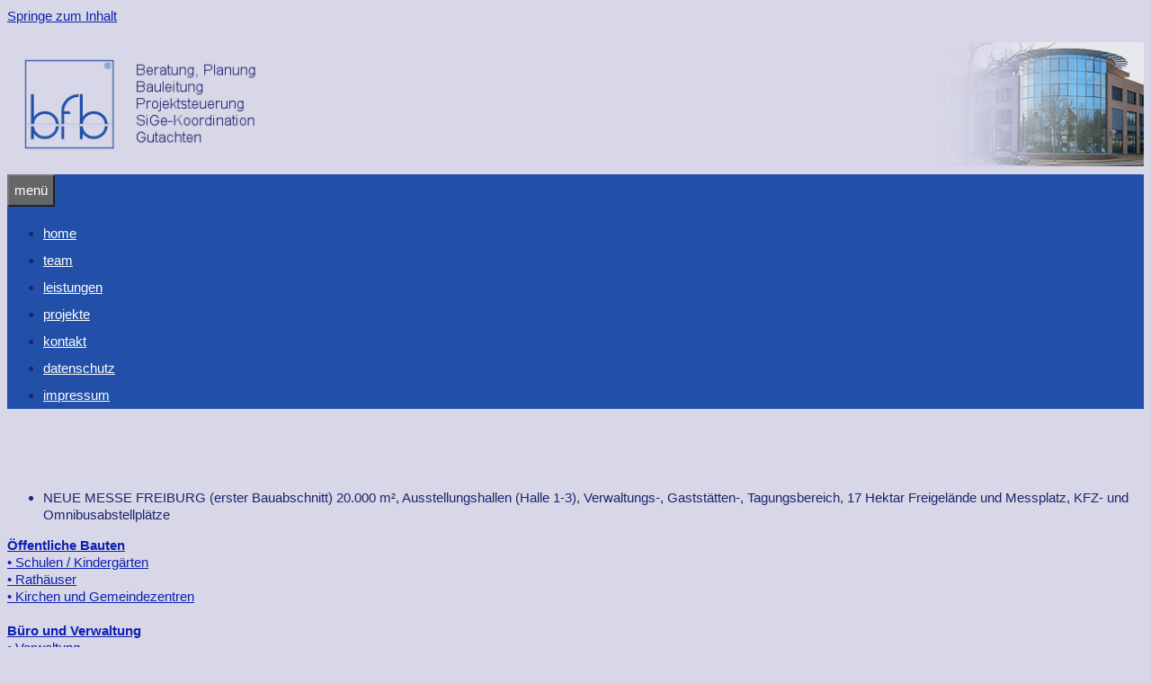

--- FILE ---
content_type: text/html; charset=UTF-8
request_url: https://bfb-hessle.de/projekte/sport-freizeit/messe/
body_size: 28463
content:
<!DOCTYPE html>
<html lang="de">
<head>
	<meta charset="UTF-8">
	<meta http-equiv="X-UA-Compatible" content="IE=edge" />
	<link rel="profile" href="https://gmpg.org/xfn/11">
	<title>Messe &#8211; bfb – Büro für Baumanagement GmbH</title>
<meta name='robots' content='max-image-preview:large' />
<link rel='dns-prefetch' href='//s.w.org' />
<link rel="alternate" type="application/rss+xml" title="bfb – Büro für Baumanagement GmbH &raquo; Feed" href="https://bfb-hessle.de/feed/" />
<link rel="alternate" type="application/rss+xml" title="bfb – Büro für Baumanagement GmbH &raquo; Kommentar-Feed" href="https://bfb-hessle.de/comments/feed/" />
<script type="text/javascript">
window._wpemojiSettings = {"baseUrl":"https:\/\/s.w.org\/images\/core\/emoji\/14.0.0\/72x72\/","ext":".png","svgUrl":"https:\/\/s.w.org\/images\/core\/emoji\/14.0.0\/svg\/","svgExt":".svg","source":{"concatemoji":"https:\/\/bfb-hessle.de\/wp-includes\/js\/wp-emoji-release.min.js?ver=6.0.11"}};
/*! This file is auto-generated */
!function(e,a,t){var n,r,o,i=a.createElement("canvas"),p=i.getContext&&i.getContext("2d");function s(e,t){var a=String.fromCharCode,e=(p.clearRect(0,0,i.width,i.height),p.fillText(a.apply(this,e),0,0),i.toDataURL());return p.clearRect(0,0,i.width,i.height),p.fillText(a.apply(this,t),0,0),e===i.toDataURL()}function c(e){var t=a.createElement("script");t.src=e,t.defer=t.type="text/javascript",a.getElementsByTagName("head")[0].appendChild(t)}for(o=Array("flag","emoji"),t.supports={everything:!0,everythingExceptFlag:!0},r=0;r<o.length;r++)t.supports[o[r]]=function(e){if(!p||!p.fillText)return!1;switch(p.textBaseline="top",p.font="600 32px Arial",e){case"flag":return s([127987,65039,8205,9895,65039],[127987,65039,8203,9895,65039])?!1:!s([55356,56826,55356,56819],[55356,56826,8203,55356,56819])&&!s([55356,57332,56128,56423,56128,56418,56128,56421,56128,56430,56128,56423,56128,56447],[55356,57332,8203,56128,56423,8203,56128,56418,8203,56128,56421,8203,56128,56430,8203,56128,56423,8203,56128,56447]);case"emoji":return!s([129777,127995,8205,129778,127999],[129777,127995,8203,129778,127999])}return!1}(o[r]),t.supports.everything=t.supports.everything&&t.supports[o[r]],"flag"!==o[r]&&(t.supports.everythingExceptFlag=t.supports.everythingExceptFlag&&t.supports[o[r]]);t.supports.everythingExceptFlag=t.supports.everythingExceptFlag&&!t.supports.flag,t.DOMReady=!1,t.readyCallback=function(){t.DOMReady=!0},t.supports.everything||(n=function(){t.readyCallback()},a.addEventListener?(a.addEventListener("DOMContentLoaded",n,!1),e.addEventListener("load",n,!1)):(e.attachEvent("onload",n),a.attachEvent("onreadystatechange",function(){"complete"===a.readyState&&t.readyCallback()})),(e=t.source||{}).concatemoji?c(e.concatemoji):e.wpemoji&&e.twemoji&&(c(e.twemoji),c(e.wpemoji)))}(window,document,window._wpemojiSettings);
</script>
<style type="text/css">
img.wp-smiley,
img.emoji {
	display: inline !important;
	border: none !important;
	box-shadow: none !important;
	height: 1em !important;
	width: 1em !important;
	margin: 0 0.07em !important;
	vertical-align: -0.1em !important;
	background: none !important;
	padding: 0 !important;
}
</style>
	<link rel='stylesheet' id='wp-block-library-css'  href='https://bfb-hessle.de/wp-includes/css/dist/block-library/style.min.css?ver=6.0.11' type='text/css' media='all' />
<style id='global-styles-inline-css' type='text/css'>
body{--wp--preset--color--black: #000000;--wp--preset--color--cyan-bluish-gray: #abb8c3;--wp--preset--color--white: #ffffff;--wp--preset--color--pale-pink: #f78da7;--wp--preset--color--vivid-red: #cf2e2e;--wp--preset--color--luminous-vivid-orange: #ff6900;--wp--preset--color--luminous-vivid-amber: #fcb900;--wp--preset--color--light-green-cyan: #7bdcb5;--wp--preset--color--vivid-green-cyan: #00d084;--wp--preset--color--pale-cyan-blue: #8ed1fc;--wp--preset--color--vivid-cyan-blue: #0693e3;--wp--preset--color--vivid-purple: #9b51e0;--wp--preset--gradient--vivid-cyan-blue-to-vivid-purple: linear-gradient(135deg,rgba(6,147,227,1) 0%,rgb(155,81,224) 100%);--wp--preset--gradient--light-green-cyan-to-vivid-green-cyan: linear-gradient(135deg,rgb(122,220,180) 0%,rgb(0,208,130) 100%);--wp--preset--gradient--luminous-vivid-amber-to-luminous-vivid-orange: linear-gradient(135deg,rgba(252,185,0,1) 0%,rgba(255,105,0,1) 100%);--wp--preset--gradient--luminous-vivid-orange-to-vivid-red: linear-gradient(135deg,rgba(255,105,0,1) 0%,rgb(207,46,46) 100%);--wp--preset--gradient--very-light-gray-to-cyan-bluish-gray: linear-gradient(135deg,rgb(238,238,238) 0%,rgb(169,184,195) 100%);--wp--preset--gradient--cool-to-warm-spectrum: linear-gradient(135deg,rgb(74,234,220) 0%,rgb(151,120,209) 20%,rgb(207,42,186) 40%,rgb(238,44,130) 60%,rgb(251,105,98) 80%,rgb(254,248,76) 100%);--wp--preset--gradient--blush-light-purple: linear-gradient(135deg,rgb(255,206,236) 0%,rgb(152,150,240) 100%);--wp--preset--gradient--blush-bordeaux: linear-gradient(135deg,rgb(254,205,165) 0%,rgb(254,45,45) 50%,rgb(107,0,62) 100%);--wp--preset--gradient--luminous-dusk: linear-gradient(135deg,rgb(255,203,112) 0%,rgb(199,81,192) 50%,rgb(65,88,208) 100%);--wp--preset--gradient--pale-ocean: linear-gradient(135deg,rgb(255,245,203) 0%,rgb(182,227,212) 50%,rgb(51,167,181) 100%);--wp--preset--gradient--electric-grass: linear-gradient(135deg,rgb(202,248,128) 0%,rgb(113,206,126) 100%);--wp--preset--gradient--midnight: linear-gradient(135deg,rgb(2,3,129) 0%,rgb(40,116,252) 100%);--wp--preset--duotone--dark-grayscale: url('#wp-duotone-dark-grayscale');--wp--preset--duotone--grayscale: url('#wp-duotone-grayscale');--wp--preset--duotone--purple-yellow: url('#wp-duotone-purple-yellow');--wp--preset--duotone--blue-red: url('#wp-duotone-blue-red');--wp--preset--duotone--midnight: url('#wp-duotone-midnight');--wp--preset--duotone--magenta-yellow: url('#wp-duotone-magenta-yellow');--wp--preset--duotone--purple-green: url('#wp-duotone-purple-green');--wp--preset--duotone--blue-orange: url('#wp-duotone-blue-orange');--wp--preset--font-size--small: 13px;--wp--preset--font-size--medium: 20px;--wp--preset--font-size--large: 36px;--wp--preset--font-size--x-large: 42px;}.has-black-color{color: var(--wp--preset--color--black) !important;}.has-cyan-bluish-gray-color{color: var(--wp--preset--color--cyan-bluish-gray) !important;}.has-white-color{color: var(--wp--preset--color--white) !important;}.has-pale-pink-color{color: var(--wp--preset--color--pale-pink) !important;}.has-vivid-red-color{color: var(--wp--preset--color--vivid-red) !important;}.has-luminous-vivid-orange-color{color: var(--wp--preset--color--luminous-vivid-orange) !important;}.has-luminous-vivid-amber-color{color: var(--wp--preset--color--luminous-vivid-amber) !important;}.has-light-green-cyan-color{color: var(--wp--preset--color--light-green-cyan) !important;}.has-vivid-green-cyan-color{color: var(--wp--preset--color--vivid-green-cyan) !important;}.has-pale-cyan-blue-color{color: var(--wp--preset--color--pale-cyan-blue) !important;}.has-vivid-cyan-blue-color{color: var(--wp--preset--color--vivid-cyan-blue) !important;}.has-vivid-purple-color{color: var(--wp--preset--color--vivid-purple) !important;}.has-black-background-color{background-color: var(--wp--preset--color--black) !important;}.has-cyan-bluish-gray-background-color{background-color: var(--wp--preset--color--cyan-bluish-gray) !important;}.has-white-background-color{background-color: var(--wp--preset--color--white) !important;}.has-pale-pink-background-color{background-color: var(--wp--preset--color--pale-pink) !important;}.has-vivid-red-background-color{background-color: var(--wp--preset--color--vivid-red) !important;}.has-luminous-vivid-orange-background-color{background-color: var(--wp--preset--color--luminous-vivid-orange) !important;}.has-luminous-vivid-amber-background-color{background-color: var(--wp--preset--color--luminous-vivid-amber) !important;}.has-light-green-cyan-background-color{background-color: var(--wp--preset--color--light-green-cyan) !important;}.has-vivid-green-cyan-background-color{background-color: var(--wp--preset--color--vivid-green-cyan) !important;}.has-pale-cyan-blue-background-color{background-color: var(--wp--preset--color--pale-cyan-blue) !important;}.has-vivid-cyan-blue-background-color{background-color: var(--wp--preset--color--vivid-cyan-blue) !important;}.has-vivid-purple-background-color{background-color: var(--wp--preset--color--vivid-purple) !important;}.has-black-border-color{border-color: var(--wp--preset--color--black) !important;}.has-cyan-bluish-gray-border-color{border-color: var(--wp--preset--color--cyan-bluish-gray) !important;}.has-white-border-color{border-color: var(--wp--preset--color--white) !important;}.has-pale-pink-border-color{border-color: var(--wp--preset--color--pale-pink) !important;}.has-vivid-red-border-color{border-color: var(--wp--preset--color--vivid-red) !important;}.has-luminous-vivid-orange-border-color{border-color: var(--wp--preset--color--luminous-vivid-orange) !important;}.has-luminous-vivid-amber-border-color{border-color: var(--wp--preset--color--luminous-vivid-amber) !important;}.has-light-green-cyan-border-color{border-color: var(--wp--preset--color--light-green-cyan) !important;}.has-vivid-green-cyan-border-color{border-color: var(--wp--preset--color--vivid-green-cyan) !important;}.has-pale-cyan-blue-border-color{border-color: var(--wp--preset--color--pale-cyan-blue) !important;}.has-vivid-cyan-blue-border-color{border-color: var(--wp--preset--color--vivid-cyan-blue) !important;}.has-vivid-purple-border-color{border-color: var(--wp--preset--color--vivid-purple) !important;}.has-vivid-cyan-blue-to-vivid-purple-gradient-background{background: var(--wp--preset--gradient--vivid-cyan-blue-to-vivid-purple) !important;}.has-light-green-cyan-to-vivid-green-cyan-gradient-background{background: var(--wp--preset--gradient--light-green-cyan-to-vivid-green-cyan) !important;}.has-luminous-vivid-amber-to-luminous-vivid-orange-gradient-background{background: var(--wp--preset--gradient--luminous-vivid-amber-to-luminous-vivid-orange) !important;}.has-luminous-vivid-orange-to-vivid-red-gradient-background{background: var(--wp--preset--gradient--luminous-vivid-orange-to-vivid-red) !important;}.has-very-light-gray-to-cyan-bluish-gray-gradient-background{background: var(--wp--preset--gradient--very-light-gray-to-cyan-bluish-gray) !important;}.has-cool-to-warm-spectrum-gradient-background{background: var(--wp--preset--gradient--cool-to-warm-spectrum) !important;}.has-blush-light-purple-gradient-background{background: var(--wp--preset--gradient--blush-light-purple) !important;}.has-blush-bordeaux-gradient-background{background: var(--wp--preset--gradient--blush-bordeaux) !important;}.has-luminous-dusk-gradient-background{background: var(--wp--preset--gradient--luminous-dusk) !important;}.has-pale-ocean-gradient-background{background: var(--wp--preset--gradient--pale-ocean) !important;}.has-electric-grass-gradient-background{background: var(--wp--preset--gradient--electric-grass) !important;}.has-midnight-gradient-background{background: var(--wp--preset--gradient--midnight) !important;}.has-small-font-size{font-size: var(--wp--preset--font-size--small) !important;}.has-medium-font-size{font-size: var(--wp--preset--font-size--medium) !important;}.has-large-font-size{font-size: var(--wp--preset--font-size--large) !important;}.has-x-large-font-size{font-size: var(--wp--preset--font-size--x-large) !important;}
</style>
<link rel='stylesheet' id='contact-form-7-css'  href='https://bfb-hessle.de/wp-content/plugins/contact-form-7/includes/css/styles.css?ver=5.6.4' type='text/css' media='all' />
<link rel='stylesheet' id='generate-style-grid-css'  href='https://bfb-hessle.de/wp-content/themes/generatepress/css/unsemantic-grid.min.css?ver=2.2.2' type='text/css' media='all' />
<link rel='stylesheet' id='generate-style-css'  href='https://bfb-hessle.de/wp-content/themes/generatepress/style.min.css?ver=2.2.2' type='text/css' media='all' />
<style id='generate-style-inline-css' type='text/css'>
body{background-color:#efefef;color:#1e246e;}a, a:visited{color:#1e73be;}a:hover, a:focus, a:active{color:#000000;}body .grid-container{max-width:1280px;}body, button, input, select, textarea{font-family:"Open Sans", sans-serif;font-size:15px;}body{line-height:1.3;}p{margin-bottom:1em;}.entry-content > [class*="wp-block-"]:not(:last-child){margin-bottom:1em;}.main-navigation .main-nav ul ul li a{font-size:14px;}@media (max-width:768px){.main-title{font-size:30px;}h1{font-size:30px;}h2{font-size:25px;}}.top-bar{background-color:#636363;color:#ffffff;}.top-bar a,.top-bar a:visited{color:#ffffff;}.top-bar a:hover{color:#303030;}.site-header{background-color:#ffffff;color:#3a3a3a;}.site-header a,.site-header a:visited{color:#3a3a3a;}.main-title a,.main-title a:hover,.main-title a:visited{color:#222222;}.site-description{color:#757575;}.main-navigation,.main-navigation ul ul{background-color:#222222;}.main-navigation .main-nav ul li a,.menu-toggle{color:#ffffff;}.main-navigation .main-nav ul li:hover > a,.main-navigation .main-nav ul li:focus > a, .main-navigation .main-nav ul li.sfHover > a{color:#ffffff;background-color:#3f3f3f;}button.menu-toggle:hover,button.menu-toggle:focus,.main-navigation .mobile-bar-items a,.main-navigation .mobile-bar-items a:hover,.main-navigation .mobile-bar-items a:focus{color:#ffffff;}.main-navigation .main-nav ul li[class*="current-menu-"] > a{color:#ffffff;background-color:#3f3f3f;}.main-navigation .main-nav ul li[class*="current-menu-"] > a:hover,.main-navigation .main-nav ul li[class*="current-menu-"].sfHover > a{color:#ffffff;background-color:#3f3f3f;}.navigation-search input[type="search"],.navigation-search input[type="search"]:active{color:#3f3f3f;background-color:#3f3f3f;}.navigation-search input[type="search"]:focus{color:#ffffff;background-color:#3f3f3f;}.main-navigation ul ul{background-color:#3f3f3f;}.main-navigation .main-nav ul ul li a{color:#ffffff;}.main-navigation .main-nav ul ul li:hover > a,.main-navigation .main-nav ul ul li:focus > a,.main-navigation .main-nav ul ul li.sfHover > a{color:#ffffff;background-color:#4f4f4f;}.main-navigation .main-nav ul ul li[class*="current-menu-"] > a{color:#ffffff;background-color:#4f4f4f;}.main-navigation .main-nav ul ul li[class*="current-menu-"] > a:hover,.main-navigation .main-nav ul ul li[class*="current-menu-"].sfHover > a{color:#ffffff;background-color:#4f4f4f;}.separate-containers .inside-article, .separate-containers .comments-area, .separate-containers .page-header, .one-container .container, .separate-containers .paging-navigation, .inside-page-header{background-color:#ffffff;}.entry-meta{color:#595959;}.entry-meta a,.entry-meta a:visited{color:#595959;}.entry-meta a:hover{color:#1e73be;}.sidebar .widget{background-color:#ffffff;}.sidebar .widget .widget-title{color:#000000;}.footer-widgets{background-color:#ffffff;}.footer-widgets .widget-title{color:#000000;}.site-info{color:#ffffff;background-color:#222222;}.site-info a,.site-info a:visited{color:#ffffff;}.site-info a:hover{color:#606060;}.footer-bar .widget_nav_menu .current-menu-item a{color:#606060;}input[type="text"],input[type="email"],input[type="url"],input[type="password"],input[type="search"],input[type="tel"],input[type="number"],textarea,select{color:#666666;background-color:#fafafa;border-color:#cccccc;}input[type="text"]:focus,input[type="email"]:focus,input[type="url"]:focus,input[type="password"]:focus,input[type="search"]:focus,input[type="tel"]:focus,input[type="number"]:focus,textarea:focus,select:focus{color:#666666;background-color:#ffffff;border-color:#bfbfbf;}button,html input[type="button"],input[type="reset"],input[type="submit"],a.button,a.button:visited,a.wp-block-button__link:not(.has-background){color:#ffffff;background-color:#666666;}button:hover,html input[type="button"]:hover,input[type="reset"]:hover,input[type="submit"]:hover,a.button:hover,button:focus,html input[type="button"]:focus,input[type="reset"]:focus,input[type="submit"]:focus,a.button:focus,a.wp-block-button__link:not(.has-background):active,a.wp-block-button__link:not(.has-background):focus,a.wp-block-button__link:not(.has-background):hover{color:#ffffff;background-color:#3f3f3f;}.generate-back-to-top,.generate-back-to-top:visited{background-color:rgba( 0,0,0,0.4 );color:#ffffff;}.generate-back-to-top:hover,.generate-back-to-top:focus{background-color:rgba( 0,0,0,0.6 );color:#ffffff;}.entry-content .alignwide, body:not(.no-sidebar) .entry-content .alignfull{margin-left:-40px;width:calc(100% + 80px);max-width:calc(100% + 80px);}@media (max-width:768px){.separate-containers .inside-article, .separate-containers .comments-area, .separate-containers .page-header, .separate-containers .paging-navigation, .one-container .site-content, .inside-page-header{padding:30px;}.entry-content .alignwide, body:not(.no-sidebar) .entry-content .alignfull{margin-left:-30px;width:calc(100% + 60px);max-width:calc(100% + 60px);}}.rtl .menu-item-has-children .dropdown-menu-toggle{padding-left:20px;}.rtl .main-navigation .main-nav ul li.menu-item-has-children > a{padding-right:20px;}.one-container .sidebar .widget{padding:0px;}/* End cached CSS */
</style>
<link rel='stylesheet' id='generate-mobile-style-css'  href='https://bfb-hessle.de/wp-content/themes/generatepress/css/mobile.min.css?ver=2.2.2' type='text/css' media='all' />
<link rel='stylesheet' id='tablepress-default-css'  href='https://bfb-hessle.de/wp-content/plugins/tablepress/css/default.min.css?ver=1.14' type='text/css' media='all' />
<link rel='stylesheet' id='embed-google-fonts-open-sans-css'  href='https://bfb-hessle.de/wp-content/embed-google-fonts/open-sans/_font.css?ver=local-2026-01' type='text/css' media='all' />
<link rel='stylesheet' id='embed-google-fonts-noto-serif-css'  href='https://bfb-hessle.de/wp-content/embed-google-fonts/noto-serif/_font.css?ver=local-2026-01' type='text/css' media='all' />
<link rel="https://api.w.org/" href="https://bfb-hessle.de/wp-json/" /><link rel="alternate" type="application/json" href="https://bfb-hessle.de/wp-json/wp/v2/pages/488" /><link rel="EditURI" type="application/rsd+xml" title="RSD" href="https://bfb-hessle.de/xmlrpc.php?rsd" />
<link rel="wlwmanifest" type="application/wlwmanifest+xml" href="https://bfb-hessle.de/wp-includes/wlwmanifest.xml" /> 
<meta name="generator" content="WordPress 6.0.11" />
<link rel="canonical" href="https://bfb-hessle.de/projekte/sport-freizeit/messe/" />
<link rel='shortlink' href='https://bfb-hessle.de/?p=488' />
<link rel="alternate" type="application/json+oembed" href="https://bfb-hessle.de/wp-json/oembed/1.0/embed?url=https%3A%2F%2Fbfb-hessle.de%2Fprojekte%2Fsport-freizeit%2Fmesse%2F" />
<link rel="alternate" type="text/xml+oembed" href="https://bfb-hessle.de/wp-json/oembed/1.0/embed?url=https%3A%2F%2Fbfb-hessle.de%2Fprojekte%2Fsport-freizeit%2Fmesse%2F&#038;format=xml" />
<meta name="viewport" content="width=device-width, initial-scale=1"><link rel="icon" href="https://bfb-hessle.de/wp-content/uploads/2018/11/cropped-bfb-1-32x32.png" sizes="32x32" />
<link rel="icon" href="https://bfb-hessle.de/wp-content/uploads/2018/11/cropped-bfb-1-192x192.png" sizes="192x192" />
<link rel="apple-touch-icon" href="https://bfb-hessle.de/wp-content/uploads/2018/11/cropped-bfb-1-180x180.png" />
<meta name="msapplication-TileImage" content="https://bfb-hessle.de/wp-content/uploads/2018/11/cropped-bfb-1-270x270.png" />
		<style type="text/css" id="wp-custom-css">
			.entry-content,.entry-summary,.page-content,.site-main{margin-top:0}.main-navigation{background-color:#2250A9}.main-navigation .main-nav ul li.sfHover>a,.main-navigation .main-nav ul li:focus>a,.main-navigation .main-nav ul li:hover>a,.main-navigation .main-nav ul li[class*=current-menu-].sfHover>a,.main-navigation .main-nav ul li[class*=current-menu-]>a,.main-navigation .main-nav ul li[class*=current-menu-]>a:hover{background-color:#4A6FB9}.main-nav ul li{background-color:#2250A9}.main-navigation .main-nav ul ul li.sfHover>a,.main-navigation .main-nav ul ul li:focus>a,.main-navigation .main-nav ul ul li:hover>a,.main-navigation .main-nav ul ul li[class*=current-menu-].sfHover>a,.main-navigation .main-nav ul ul li[class*=current-menu-]>a,.main-navigation .main-nav ul ul li[class*=current-menu-]>a:hover{background-color:#4A6FB9}.site-info{background-color:#2250A9}.inside-page-header,.one-container .container,.separate-containers .comments-area,.separate-containers .inside-article,.separate-containers .page-header,.separate-containers .paging-navigation,.sidebar .widget,.site-header,body{background-color:#D7D7E7}.main-navigation .main-nav ul li a,.main-navigation .mobile-bar-items a,.menu-toggle{line-height:30px;text-transform:lowercase}.site-footer{line-height:0;padding-top:180px}.entry-title{font-size:30px;font-weight:700;visibility:collapse}.inside-header{padding-top:20px;padding-bottom:5px}.inside-page-header,.one-container .container,.separate-containers .comments-area,.separate-containers .inside-article,.separate-containers .page-header,.separate-containers .paging-navigation{padding-top:0}.entry-header,.site-content{visibility:unset}.separate-containers .inside-left-sidebar,.separate-containers .inside-right-sidebar,.separate-containers .site-main{margin-top:0;margin-bottom:0}.left-sidebar.separate-containers .site-main,.right-sidebar.separate-containers .site-main{margin:0}a,a:visited{color:#1020B0}a:hover{color:#000}.nivoSlider{font-size:13px}.site-header .header-image{max-width:100%;width:100%}.grecaptcha-badge{visibility:hidden}.footer-widgets .widget,.sidebar .widget{font-size:15px}		</style>
		</head>

<body data-rsssl=1 class="page-template-default page page-id-488 page-child parent-pageid-69 wp-custom-logo wp-embed-responsive left-sidebar nav-below-header fluid-header separate-containers active-footer-widgets-0 nav-aligned-right header-aligned-center dropdown-hover" itemtype="https://schema.org/WebPage" itemscope>
	<a class="screen-reader-text skip-link" href="#content" title="Springe zum Inhalt">Springe zum Inhalt</a>		<header id="masthead" class="site-header" itemtype="https://schema.org/WPHeader" itemscope>
			<div class="inside-header grid-container grid-parent">
				<div class="site-logo">
				<a href="https://bfb-hessle.de/" title="bfb – Büro für Baumanagement GmbH" rel="home">
					<img  class="header-image" alt="bfb – Büro für Baumanagement GmbH" src="https://bfb-hessle.de/wp-content/uploads/2019/02/cropped-header-bfb-.png" title="bfb – Büro für Baumanagement GmbH" />
				</a>
			</div>			</div><!-- .inside-header -->
		</header><!-- #masthead -->
				<nav id="site-navigation" class="main-navigation grid-container grid-parent" itemtype="https://schema.org/SiteNavigationElement" itemscope>
			<div class="inside-navigation grid-container grid-parent">
								<button class="menu-toggle" aria-controls="primary-menu" aria-expanded="false">
										<span class="mobile-menu">Menü</span>
				</button>
				<div id="primary-menu" class="main-nav"><ul id="menu-standard-menu" class=" menu sf-menu"><li id="menu-item-19" class="menu-item menu-item-type-custom menu-item-object-custom menu-item-home menu-item-19"><a href="https://bfb-hessle.de/">Home</a></li>
<li id="menu-item-83" class="menu-item menu-item-type-post_type menu-item-object-page menu-item-83"><a href="https://bfb-hessle.de/team/">Team</a></li>
<li id="menu-item-85" class="menu-item menu-item-type-post_type menu-item-object-page menu-item-85"><a href="https://bfb-hessle.de/leistungen/">Leistungen</a></li>
<li id="menu-item-653" class="menu-item menu-item-type-post_type menu-item-object-page menu-item-653"><a href="https://bfb-hessle.de/projekte/oeffentliche-bauten/">Projekte</a></li>
<li id="menu-item-102" class="menu-item menu-item-type-post_type menu-item-object-page menu-item-102"><a href="https://bfb-hessle.de/kontakt/">Kontakt</a></li>
<li id="menu-item-103" class="menu-item menu-item-type-post_type menu-item-object-page menu-item-103"><a href="https://bfb-hessle.de/datenschutz/">Datenschutz</a></li>
<li id="menu-item-104" class="menu-item menu-item-type-post_type menu-item-object-page menu-item-104"><a href="https://bfb-hessle.de/impressum/">Impressum</a></li>
</ul></div>			</div><!-- .inside-navigation -->
		</nav><!-- #site-navigation -->
		
	<div id="page" class="hfeed site grid-container container grid-parent">
		<div id="content" class="site-content">
			
	<div id="primary" class="content-area grid-parent mobile-grid-100 push-25 grid-75 tablet-push-25 tablet-grid-75">
		<main id="main" class="site-main">
			
<article id="post-488" class="post-488 page type-page status-publish" itemtype="https://schema.org/CreativeWork" itemscope>
	<div class="inside-article">
		
			<header class="entry-header">
				<h1 class="entry-title" itemprop="headline">Messe</h1>			</header><!-- .entry-header -->

		
		<div class="entry-content" itemprop="text">
			<ul>
<li>NEUE MESSE FREIBURG (erster Bauabschnitt) 20.000 m², Ausstellungshallen (Halle 1-3), Verwaltungs-, Gaststätten-, Tagungsbereich, 17 Hektar Freigelände und Messplatz, KFZ- und Omnibusabstellplätze</li>
</ul>
		</div><!-- .entry-content -->

			</div><!-- .inside-article -->
</article><!-- #post-## -->
		</main><!-- #main -->
	</div><!-- #primary -->

	<div id="left-sidebar" class="widget-area grid-25 tablet-grid-25 mobile-grid-100 grid-parent sidebar pull-75 tablet-pull-75" itemtype="https://schema.org/WPSideBar" itemscope>
	<div class="inside-left-sidebar">
		<aside id="text-2" class="widget inner-padding widget_text">			<div class="textwidget"><a href="https://bfb-hessle.de/projekte/oeffentliche-bauten/"><strong>Öffentliche Bauten</strong><br>• Schulen / Kindergärten<br>• Rathäuser<br>• Kirchen und Gemeindezentren<br></a><br><a href="https://bfb-hessle.de/projekte/buero-und-verwaltung/"><strong>Büro und Verwaltung</strong><br>• Verwaltung<br>• Geschäftshäuser<br>• Banken / Bankeinrichtungen<br>• Produktionsgebäude<br>• Arztpraxen<br></a><br><a href="https://bfb-hessle.de/projekte/wohngebaeude/"><strong>Wohngebäude</strong><br>• Hotels<br>• Seniorenwohnanlagen / Pflegeheime<br>• Studentenwohnheime<br>• Mehrfamilienhäuser<br></a><br><a href="https://bfb-hessle.de/projekte/sport-freizeit/"><strong>Sport, Freizeit und Veranstaltung</strong><br>• Messe<br>• Schwimmbäder<br>• Sporthallen<br>• Diskotheken<br>• REHA-Zentren<br></a><br><a href="https://bfb-hessle.de/projekte/denkmalschutz/"><strong>Denkmalgeschützte Gebäude</strong><br>• Historische Gebäude<br>• Öffentliche Gebäude<br>• Wohn- und Geschäftshäuser<br></a><br><a href="https://bfb-hessle.de/projekte/sigeko/"><strong>SiGeKo</strong><br></a><br><a href="https://bfb-hessle.de/projekte/strassen-bruecken-und-tunnelbau/"><strong>Straßen-, Brücken- und Tunnelbau</strong><br></a><br><a href="https://bfb-hessle.de/projekte/sonstiges/"><strong>Sonstiges / Krematorium</strong><br></a><br>
</div>
		</aside>	</div><!-- .inside-left-sidebar -->
</div><!-- #secondary -->

	</div><!-- #content -->
</div><!-- #page -->


<div class="site-footer grid-container grid-parent">
			<footer class="site-info" itemtype="https://schema.org/WPFooter" itemscope>
			<div class="inside-site-info grid-container grid-parent">
								<div class="copyright-bar">
					    <a href="mailto:info@bfb-hessle.de">info@bfb-hessle.de</a>
    				</div>
			</div>
		</footer><!-- .site-info -->
		</div><!-- .site-footer -->

<script type='text/javascript' src='https://bfb-hessle.de/wp-content/plugins/contact-form-7/includes/swv/js/index.js?ver=5.6.4' id='swv-js'></script>
<script type='text/javascript' id='contact-form-7-js-extra'>
/* <![CDATA[ */
var wpcf7 = {"api":{"root":"https:\/\/bfb-hessle.de\/wp-json\/","namespace":"contact-form-7\/v1"}};
/* ]]> */
</script>
<script type='text/javascript' src='https://bfb-hessle.de/wp-content/plugins/contact-form-7/includes/js/index.js?ver=5.6.4' id='contact-form-7-js'></script>
<!--[if lte IE 11]>
<script type='text/javascript' src='https://bfb-hessle.de/wp-content/themes/generatepress/js/classList.min.js?ver=2.2.2' id='generate-classlist-js'></script>
<![endif]-->
<script type='text/javascript' src='https://bfb-hessle.de/wp-content/themes/generatepress/js/menu.min.js?ver=2.2.2' id='generate-menu-js'></script>
<script type='text/javascript' src='https://bfb-hessle.de/wp-content/themes/generatepress/js/a11y.min.js?ver=2.2.2' id='generate-a11y-js'></script>

</body>
</html>
